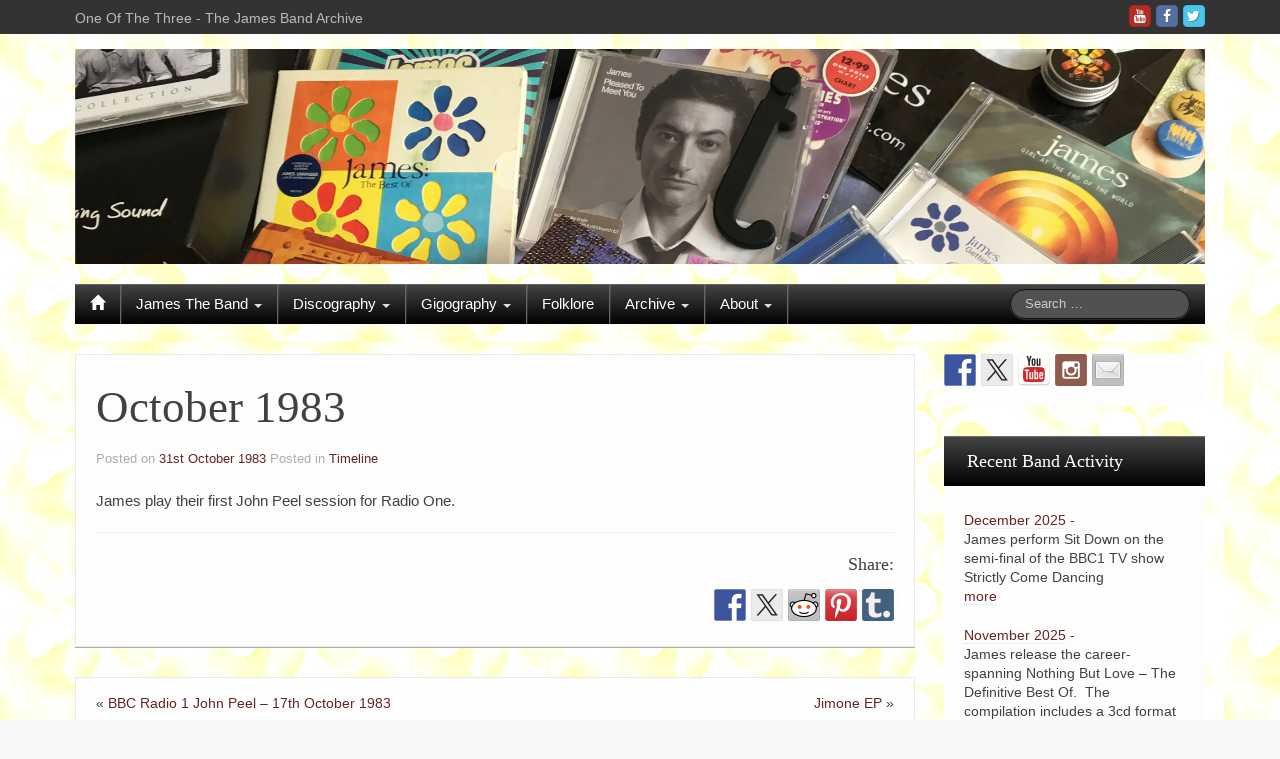

--- FILE ---
content_type: text/html; charset=UTF-8
request_url: https://www.oneofthethree.com/1983/10/31/october-1983/
body_size: 17125
content:
<!DOCTYPE html>
<!--[if lt IE 7]>
<html class="ie ie6 lte9 lte8 lte7" lang="en-GB">
<![endif]-->
<!--[if IE 7]>
<html class="ie ie7 lte9 lte8 lte7" lang="en-GB">
<![endif]-->
<!--[if IE 8]>
<html class="ie ie8 lte9 lte8" lang="en-GB">
<![endif]-->
<!--[if IE 9]>
<html class="ie ie9" lang="en-GB"> 
<![endif]-->
<!--[if gt IE 9]>  <html lang="en-GB"> <![endif]-->
<!--[if !IE]>
<html lang="en-GB">
<![endif]-->
<head>
	<meta charset="UTF-8" />
	<meta name="viewport" content="width=device-width" />
	
	<title>One Of The Three | October 1983- The James Band Archive</title>
	

	<link rel="pingback" href="https://www.oneofthethree.com/xmlrpc.php" />
	
	<!-- IE6-8 support of HTML5 elements -->
	<!--[if lt IE 9]>
		<script src="https://www.oneofthethree.com/wp-content/themes/ifeaturepro5-UZOVcR/inc/js/html5.js" type="text/javascript"></script>
	<![endif]-->
	
	<meta name='robots' content='index, follow, max-image-preview:large, max-snippet:-1, max-video-preview:-1' />

	<!-- This site is optimized with the Yoast SEO plugin v26.8 - https://yoast.com/product/yoast-seo-wordpress/ -->
	<link rel="canonical" href="https://www.oneofthethree.com/1983/10/31/october-1983/" />
	<meta name="twitter:label1" content="Written by" />
	<meta name="twitter:data1" content="Dan Starr" />
	<!-- / Yoast SEO plugin. -->


<link rel='dns-prefetch' href='//www.oneofthethree.com' />
<link rel='dns-prefetch' href='//secure.gravatar.com' />
<link rel='dns-prefetch' href='//ws.sharethis.com' />
<link rel='dns-prefetch' href='//stats.wp.com' />
<link rel='dns-prefetch' href='//v0.wordpress.com' />
<link rel='preconnect' href='//i0.wp.com' />
<link rel="alternate" type="application/rss+xml" title="One Of The Three &raquo; Feed" href="https://www.oneofthethree.com/feed/" />
<link rel="alternate" type="application/rss+xml" title="One Of The Three &raquo; Comments Feed" href="https://www.oneofthethree.com/comments/feed/" />
			<link rel="shortcut icon" href="https://www.oneofthethree.com/wp-content/uploads/2016/09/Daisy-Fav-Icon-3.png" type="image/x-icon"/>
		<link rel="alternate" title="oEmbed (JSON)" type="application/json+oembed" href="https://www.oneofthethree.com/wp-json/oembed/1.0/embed?url=https%3A%2F%2Fwww.oneofthethree.com%2F1983%2F10%2F31%2Foctober-1983%2F" />
<link rel="alternate" title="oEmbed (XML)" type="text/xml+oembed" href="https://www.oneofthethree.com/wp-json/oembed/1.0/embed?url=https%3A%2F%2Fwww.oneofthethree.com%2F1983%2F10%2F31%2Foctober-1983%2F&#038;format=xml" />
<style id='wp-img-auto-sizes-contain-inline-css' type='text/css'>
img:is([sizes=auto i],[sizes^="auto," i]){contain-intrinsic-size:3000px 1500px}
/*# sourceURL=wp-img-auto-sizes-contain-inline-css */
</style>
<link rel='stylesheet' id='pt-cv-public-style-css' href='https://www.oneofthethree.com/wp-content/plugins/content-views-query-and-display-post-page/public/assets/css/cv.css?ver=4.2.1' type='text/css' media='all' />
<link rel='stylesheet' id='pt-cv-public-pro-style-css' href='https://www.oneofthethree.com/wp-content/plugins/pt-content-views-pro/public/assets/css/cvpro.min.css?ver=7.2.2' type='text/css' media='all' />
<style id='wp-emoji-styles-inline-css' type='text/css'>

	img.wp-smiley, img.emoji {
		display: inline !important;
		border: none !important;
		box-shadow: none !important;
		height: 1em !important;
		width: 1em !important;
		margin: 0 0.07em !important;
		vertical-align: -0.1em !important;
		background: none !important;
		padding: 0 !important;
	}
/*# sourceURL=wp-emoji-styles-inline-css */
</style>
<style id='wp-block-library-inline-css' type='text/css'>
:root{--wp-block-synced-color:#7a00df;--wp-block-synced-color--rgb:122,0,223;--wp-bound-block-color:var(--wp-block-synced-color);--wp-editor-canvas-background:#ddd;--wp-admin-theme-color:#007cba;--wp-admin-theme-color--rgb:0,124,186;--wp-admin-theme-color-darker-10:#006ba1;--wp-admin-theme-color-darker-10--rgb:0,107,160.5;--wp-admin-theme-color-darker-20:#005a87;--wp-admin-theme-color-darker-20--rgb:0,90,135;--wp-admin-border-width-focus:2px}@media (min-resolution:192dpi){:root{--wp-admin-border-width-focus:1.5px}}.wp-element-button{cursor:pointer}:root .has-very-light-gray-background-color{background-color:#eee}:root .has-very-dark-gray-background-color{background-color:#313131}:root .has-very-light-gray-color{color:#eee}:root .has-very-dark-gray-color{color:#313131}:root .has-vivid-green-cyan-to-vivid-cyan-blue-gradient-background{background:linear-gradient(135deg,#00d084,#0693e3)}:root .has-purple-crush-gradient-background{background:linear-gradient(135deg,#34e2e4,#4721fb 50%,#ab1dfe)}:root .has-hazy-dawn-gradient-background{background:linear-gradient(135deg,#faaca8,#dad0ec)}:root .has-subdued-olive-gradient-background{background:linear-gradient(135deg,#fafae1,#67a671)}:root .has-atomic-cream-gradient-background{background:linear-gradient(135deg,#fdd79a,#004a59)}:root .has-nightshade-gradient-background{background:linear-gradient(135deg,#330968,#31cdcf)}:root .has-midnight-gradient-background{background:linear-gradient(135deg,#020381,#2874fc)}:root{--wp--preset--font-size--normal:16px;--wp--preset--font-size--huge:42px}.has-regular-font-size{font-size:1em}.has-larger-font-size{font-size:2.625em}.has-normal-font-size{font-size:var(--wp--preset--font-size--normal)}.has-huge-font-size{font-size:var(--wp--preset--font-size--huge)}.has-text-align-center{text-align:center}.has-text-align-left{text-align:left}.has-text-align-right{text-align:right}.has-fit-text{white-space:nowrap!important}#end-resizable-editor-section{display:none}.aligncenter{clear:both}.items-justified-left{justify-content:flex-start}.items-justified-center{justify-content:center}.items-justified-right{justify-content:flex-end}.items-justified-space-between{justify-content:space-between}.screen-reader-text{border:0;clip-path:inset(50%);height:1px;margin:-1px;overflow:hidden;padding:0;position:absolute;width:1px;word-wrap:normal!important}.screen-reader-text:focus{background-color:#ddd;clip-path:none;color:#444;display:block;font-size:1em;height:auto;left:5px;line-height:normal;padding:15px 23px 14px;text-decoration:none;top:5px;width:auto;z-index:100000}html :where(.has-border-color){border-style:solid}html :where([style*=border-top-color]){border-top-style:solid}html :where([style*=border-right-color]){border-right-style:solid}html :where([style*=border-bottom-color]){border-bottom-style:solid}html :where([style*=border-left-color]){border-left-style:solid}html :where([style*=border-width]){border-style:solid}html :where([style*=border-top-width]){border-top-style:solid}html :where([style*=border-right-width]){border-right-style:solid}html :where([style*=border-bottom-width]){border-bottom-style:solid}html :where([style*=border-left-width]){border-left-style:solid}html :where(img[class*=wp-image-]){height:auto;max-width:100%}:where(figure){margin:0 0 1em}html :where(.is-position-sticky){--wp-admin--admin-bar--position-offset:var(--wp-admin--admin-bar--height,0px)}@media screen and (max-width:600px){html :where(.is-position-sticky){--wp-admin--admin-bar--position-offset:0px}}

/*# sourceURL=wp-block-library-inline-css */
</style><style id='global-styles-inline-css' type='text/css'>
:root{--wp--preset--aspect-ratio--square: 1;--wp--preset--aspect-ratio--4-3: 4/3;--wp--preset--aspect-ratio--3-4: 3/4;--wp--preset--aspect-ratio--3-2: 3/2;--wp--preset--aspect-ratio--2-3: 2/3;--wp--preset--aspect-ratio--16-9: 16/9;--wp--preset--aspect-ratio--9-16: 9/16;--wp--preset--color--black: #000000;--wp--preset--color--cyan-bluish-gray: #abb8c3;--wp--preset--color--white: #ffffff;--wp--preset--color--pale-pink: #f78da7;--wp--preset--color--vivid-red: #cf2e2e;--wp--preset--color--luminous-vivid-orange: #ff6900;--wp--preset--color--luminous-vivid-amber: #fcb900;--wp--preset--color--light-green-cyan: #7bdcb5;--wp--preset--color--vivid-green-cyan: #00d084;--wp--preset--color--pale-cyan-blue: #8ed1fc;--wp--preset--color--vivid-cyan-blue: #0693e3;--wp--preset--color--vivid-purple: #9b51e0;--wp--preset--gradient--vivid-cyan-blue-to-vivid-purple: linear-gradient(135deg,rgb(6,147,227) 0%,rgb(155,81,224) 100%);--wp--preset--gradient--light-green-cyan-to-vivid-green-cyan: linear-gradient(135deg,rgb(122,220,180) 0%,rgb(0,208,130) 100%);--wp--preset--gradient--luminous-vivid-amber-to-luminous-vivid-orange: linear-gradient(135deg,rgb(252,185,0) 0%,rgb(255,105,0) 100%);--wp--preset--gradient--luminous-vivid-orange-to-vivid-red: linear-gradient(135deg,rgb(255,105,0) 0%,rgb(207,46,46) 100%);--wp--preset--gradient--very-light-gray-to-cyan-bluish-gray: linear-gradient(135deg,rgb(238,238,238) 0%,rgb(169,184,195) 100%);--wp--preset--gradient--cool-to-warm-spectrum: linear-gradient(135deg,rgb(74,234,220) 0%,rgb(151,120,209) 20%,rgb(207,42,186) 40%,rgb(238,44,130) 60%,rgb(251,105,98) 80%,rgb(254,248,76) 100%);--wp--preset--gradient--blush-light-purple: linear-gradient(135deg,rgb(255,206,236) 0%,rgb(152,150,240) 100%);--wp--preset--gradient--blush-bordeaux: linear-gradient(135deg,rgb(254,205,165) 0%,rgb(254,45,45) 50%,rgb(107,0,62) 100%);--wp--preset--gradient--luminous-dusk: linear-gradient(135deg,rgb(255,203,112) 0%,rgb(199,81,192) 50%,rgb(65,88,208) 100%);--wp--preset--gradient--pale-ocean: linear-gradient(135deg,rgb(255,245,203) 0%,rgb(182,227,212) 50%,rgb(51,167,181) 100%);--wp--preset--gradient--electric-grass: linear-gradient(135deg,rgb(202,248,128) 0%,rgb(113,206,126) 100%);--wp--preset--gradient--midnight: linear-gradient(135deg,rgb(2,3,129) 0%,rgb(40,116,252) 100%);--wp--preset--font-size--small: 13px;--wp--preset--font-size--medium: 20px;--wp--preset--font-size--large: 36px;--wp--preset--font-size--x-large: 42px;--wp--preset--spacing--20: 0.44rem;--wp--preset--spacing--30: 0.67rem;--wp--preset--spacing--40: 1rem;--wp--preset--spacing--50: 1.5rem;--wp--preset--spacing--60: 2.25rem;--wp--preset--spacing--70: 3.38rem;--wp--preset--spacing--80: 5.06rem;--wp--preset--shadow--natural: 6px 6px 9px rgba(0, 0, 0, 0.2);--wp--preset--shadow--deep: 12px 12px 50px rgba(0, 0, 0, 0.4);--wp--preset--shadow--sharp: 6px 6px 0px rgba(0, 0, 0, 0.2);--wp--preset--shadow--outlined: 6px 6px 0px -3px rgb(255, 255, 255), 6px 6px rgb(0, 0, 0);--wp--preset--shadow--crisp: 6px 6px 0px rgb(0, 0, 0);}:where(.is-layout-flex){gap: 0.5em;}:where(.is-layout-grid){gap: 0.5em;}body .is-layout-flex{display: flex;}.is-layout-flex{flex-wrap: wrap;align-items: center;}.is-layout-flex > :is(*, div){margin: 0;}body .is-layout-grid{display: grid;}.is-layout-grid > :is(*, div){margin: 0;}:where(.wp-block-columns.is-layout-flex){gap: 2em;}:where(.wp-block-columns.is-layout-grid){gap: 2em;}:where(.wp-block-post-template.is-layout-flex){gap: 1.25em;}:where(.wp-block-post-template.is-layout-grid){gap: 1.25em;}.has-black-color{color: var(--wp--preset--color--black) !important;}.has-cyan-bluish-gray-color{color: var(--wp--preset--color--cyan-bluish-gray) !important;}.has-white-color{color: var(--wp--preset--color--white) !important;}.has-pale-pink-color{color: var(--wp--preset--color--pale-pink) !important;}.has-vivid-red-color{color: var(--wp--preset--color--vivid-red) !important;}.has-luminous-vivid-orange-color{color: var(--wp--preset--color--luminous-vivid-orange) !important;}.has-luminous-vivid-amber-color{color: var(--wp--preset--color--luminous-vivid-amber) !important;}.has-light-green-cyan-color{color: var(--wp--preset--color--light-green-cyan) !important;}.has-vivid-green-cyan-color{color: var(--wp--preset--color--vivid-green-cyan) !important;}.has-pale-cyan-blue-color{color: var(--wp--preset--color--pale-cyan-blue) !important;}.has-vivid-cyan-blue-color{color: var(--wp--preset--color--vivid-cyan-blue) !important;}.has-vivid-purple-color{color: var(--wp--preset--color--vivid-purple) !important;}.has-black-background-color{background-color: var(--wp--preset--color--black) !important;}.has-cyan-bluish-gray-background-color{background-color: var(--wp--preset--color--cyan-bluish-gray) !important;}.has-white-background-color{background-color: var(--wp--preset--color--white) !important;}.has-pale-pink-background-color{background-color: var(--wp--preset--color--pale-pink) !important;}.has-vivid-red-background-color{background-color: var(--wp--preset--color--vivid-red) !important;}.has-luminous-vivid-orange-background-color{background-color: var(--wp--preset--color--luminous-vivid-orange) !important;}.has-luminous-vivid-amber-background-color{background-color: var(--wp--preset--color--luminous-vivid-amber) !important;}.has-light-green-cyan-background-color{background-color: var(--wp--preset--color--light-green-cyan) !important;}.has-vivid-green-cyan-background-color{background-color: var(--wp--preset--color--vivid-green-cyan) !important;}.has-pale-cyan-blue-background-color{background-color: var(--wp--preset--color--pale-cyan-blue) !important;}.has-vivid-cyan-blue-background-color{background-color: var(--wp--preset--color--vivid-cyan-blue) !important;}.has-vivid-purple-background-color{background-color: var(--wp--preset--color--vivid-purple) !important;}.has-black-border-color{border-color: var(--wp--preset--color--black) !important;}.has-cyan-bluish-gray-border-color{border-color: var(--wp--preset--color--cyan-bluish-gray) !important;}.has-white-border-color{border-color: var(--wp--preset--color--white) !important;}.has-pale-pink-border-color{border-color: var(--wp--preset--color--pale-pink) !important;}.has-vivid-red-border-color{border-color: var(--wp--preset--color--vivid-red) !important;}.has-luminous-vivid-orange-border-color{border-color: var(--wp--preset--color--luminous-vivid-orange) !important;}.has-luminous-vivid-amber-border-color{border-color: var(--wp--preset--color--luminous-vivid-amber) !important;}.has-light-green-cyan-border-color{border-color: var(--wp--preset--color--light-green-cyan) !important;}.has-vivid-green-cyan-border-color{border-color: var(--wp--preset--color--vivid-green-cyan) !important;}.has-pale-cyan-blue-border-color{border-color: var(--wp--preset--color--pale-cyan-blue) !important;}.has-vivid-cyan-blue-border-color{border-color: var(--wp--preset--color--vivid-cyan-blue) !important;}.has-vivid-purple-border-color{border-color: var(--wp--preset--color--vivid-purple) !important;}.has-vivid-cyan-blue-to-vivid-purple-gradient-background{background: var(--wp--preset--gradient--vivid-cyan-blue-to-vivid-purple) !important;}.has-light-green-cyan-to-vivid-green-cyan-gradient-background{background: var(--wp--preset--gradient--light-green-cyan-to-vivid-green-cyan) !important;}.has-luminous-vivid-amber-to-luminous-vivid-orange-gradient-background{background: var(--wp--preset--gradient--luminous-vivid-amber-to-luminous-vivid-orange) !important;}.has-luminous-vivid-orange-to-vivid-red-gradient-background{background: var(--wp--preset--gradient--luminous-vivid-orange-to-vivid-red) !important;}.has-very-light-gray-to-cyan-bluish-gray-gradient-background{background: var(--wp--preset--gradient--very-light-gray-to-cyan-bluish-gray) !important;}.has-cool-to-warm-spectrum-gradient-background{background: var(--wp--preset--gradient--cool-to-warm-spectrum) !important;}.has-blush-light-purple-gradient-background{background: var(--wp--preset--gradient--blush-light-purple) !important;}.has-blush-bordeaux-gradient-background{background: var(--wp--preset--gradient--blush-bordeaux) !important;}.has-luminous-dusk-gradient-background{background: var(--wp--preset--gradient--luminous-dusk) !important;}.has-pale-ocean-gradient-background{background: var(--wp--preset--gradient--pale-ocean) !important;}.has-electric-grass-gradient-background{background: var(--wp--preset--gradient--electric-grass) !important;}.has-midnight-gradient-background{background: var(--wp--preset--gradient--midnight) !important;}.has-small-font-size{font-size: var(--wp--preset--font-size--small) !important;}.has-medium-font-size{font-size: var(--wp--preset--font-size--medium) !important;}.has-large-font-size{font-size: var(--wp--preset--font-size--large) !important;}.has-x-large-font-size{font-size: var(--wp--preset--font-size--x-large) !important;}
/*# sourceURL=global-styles-inline-css */
</style>

<style id='classic-theme-styles-inline-css' type='text/css'>
/*! This file is auto-generated */
.wp-block-button__link{color:#fff;background-color:#32373c;border-radius:9999px;box-shadow:none;text-decoration:none;padding:calc(.667em + 2px) calc(1.333em + 2px);font-size:1.125em}.wp-block-file__button{background:#32373c;color:#fff;text-decoration:none}
/*# sourceURL=/wp-includes/css/classic-themes.min.css */
</style>
<link rel='stylesheet' id='agp-core-repeater-css-css' href='https://www.oneofthethree.com/wp-content/plugins/agp-font-awesome-collection/assets/repeater/css/style.css?ver=6.9' type='text/css' media='all' />
<link rel='stylesheet' id='fac-css-css' href='https://www.oneofthethree.com/wp-content/plugins/agp-font-awesome-collection/assets/css/style.min.css?ver=6.9' type='text/css' media='all' />
<link rel='stylesheet' id='contact-form-7-css' href='https://www.oneofthethree.com/wp-content/plugins/contact-form-7/includes/css/styles.css?ver=6.1.4' type='text/css' media='all' />
<link rel='stylesheet' id='grid-load-css' href='https://www.oneofthethree.com/wp-content/plugins/display-pages-shortcode/assets/style.css?ver=6.9' type='text/css' media='all' />
<link rel='stylesheet' id='searchandfilter-css' href='https://www.oneofthethree.com/wp-content/plugins/search-filter/style.css?ver=1' type='text/css' media='all' />
<link rel='stylesheet' id='shortcode_style-css' href='https://www.oneofthethree.com/wp-content/themes/ifeaturepro5-UZOVcR/elements/shortcodes/lib/css/shortcodes.css?ver=6.9' type='text/css' media='all' />
<link rel='stylesheet' id='r34otd-css-css' href='https://www.oneofthethree.com/wp-content/plugins/room-34-presents-on-this-day/r34otd-style.css?ver=3.7.0' type='text/css' media='all' />
<link rel='stylesheet' id='fancybox-css' href='https://www.oneofthethree.com/wp-content/plugins/easy-fancybox/fancybox/1.5.4/jquery.fancybox.min.css?ver=6.9' type='text/css' media='screen' />
<style id='fancybox-inline-css' type='text/css'>
#fancybox-outer{background:#ffffff}#fancybox-content{background:#ffffff;border-color:#ffffff;color:#000000;}#fancybox-title,#fancybox-title-float-main{color:#fff}
/*# sourceURL=fancybox-inline-css */
</style>
<link rel='stylesheet' id='tablepress-default-css' href='https://www.oneofthethree.com/wp-content/plugins/tablepress/css/build/default.css?ver=3.2.6' type='text/css' media='all' />
<link rel='stylesheet' id='elements_style-css' href='https://www.oneofthethree.com/wp-content/themes/ifeaturepro5-UZOVcR/elements/lib/css/elements.css?ver=6.9' type='text/css' media='all' />
<link rel='stylesheet' id='jcarousel-skin-css' href='https://www.oneofthethree.com/wp-content/themes/ifeaturepro5-UZOVcR/elements/lib/css/jcarousel/skin.css?ver=6.9' type='text/css' media='all' />
<style id='posts-table-pro-head-inline-css' type='text/css'>
table.posts-data-table { visibility: hidden; }
/*# sourceURL=posts-table-pro-head-inline-css */
</style>
<link rel='stylesheet' id='bootstrap-style-css' href='https://www.oneofthethree.com/wp-content/themes/ifeaturepro5-UZOVcR/cyberchimps/lib/bootstrap/css/bootstrap.min.css?ver=2.0.4' type='text/css' media='all' />
<link rel='stylesheet' id='bootstrap-responsive-style-css' href='https://www.oneofthethree.com/wp-content/themes/ifeaturepro5-UZOVcR/cyberchimps/lib/bootstrap/css/bootstrap-responsive.min.css?ver=2.0.4' type='text/css' media='all' />
<link rel='stylesheet' id='cyberchimps_responsive-css' href='https://www.oneofthethree.com/wp-content/themes/ifeaturepro5-UZOVcR/cyberchimps/lib/bootstrap/css/cyberchimps-responsive.min.css?ver=1.0' type='text/css' media='all' />
<link rel='stylesheet' id='core-style-css' href='https://www.oneofthethree.com/wp-content/themes/ifeaturepro5-UZOVcR/cyberchimps/lib/css/core.css?ver=1.0' type='text/css' media='all' />
<link rel='stylesheet' id='style-css' href='https://www.oneofthethree.com/wp-content/themes/ifeaturepro5-UZOVcR/style.css?ver=1.0' type='text/css' media='all' />
<link rel='stylesheet' id='skin-style-css' href='https://www.oneofthethree.com/wp-content/themes/ifeaturepro5-UZOVcR/inc/css/skins/black.css?ver=1.0' type='text/css' media='all' />
<link rel='stylesheet' id='pcs-styles-css' href='https://www.oneofthethree.com/wp-content/plugins/post-content-shortcodes/styles/default-styles.css?ver=1.0' type='text/css' media='screen' />
<script type="text/javascript" src="https://www.oneofthethree.com/wp-content/plugins/enable-jquery-migrate-helper/js/jquery/jquery-1.12.4-wp.js?ver=1.12.4-wp" id="jquery-core-js"></script>
<script type="text/javascript" src="https://www.oneofthethree.com/wp-content/plugins/enable-jquery-migrate-helper/js/jquery-migrate/jquery-migrate-1.4.1-wp.js?ver=1.4.1-wp" id="jquery-migrate-js"></script>
<script type="text/javascript" src="https://www.oneofthethree.com/wp-content/plugins/agp-font-awesome-collection/assets/repeater/js/main.js?ver=6.9" id="agp-core-repeater-js"></script>
<script type="text/javascript" src="https://www.oneofthethree.com/wp-content/plugins/agp-font-awesome-collection/assets/libs/jquery.mobile.min.js?ver=6.9" id="fac-mobile-js"></script>
<script type="text/javascript" src="https://www.oneofthethree.com/wp-content/plugins/agp-font-awesome-collection/assets/libs/responsiveslides.min.js?ver=6.9" id="fac-slider-js"></script>
<script type="text/javascript" src="https://www.oneofthethree.com/wp-content/plugins/agp-font-awesome-collection/assets/js/main.min.js?ver=6.9" id="fac-js"></script>
<script id='st_insights_js' type="text/javascript" src="https://ws.sharethis.com/button/st_insights.js?publisher=eba0f3ba-f9ab-408c-bc68-c28af5afe749&amp;product=feather&amp;ver=1762911746" id="feather-sharethis-js"></script>
<script type="text/javascript" src="https://www.oneofthethree.com/wp-content/themes/ifeaturepro5-UZOVcR/cyberchimps/lib/js/jquery.slimbox.min.js?ver=1.0" id="slimbox-js"></script>
<script type="text/javascript" src="https://www.oneofthethree.com/wp-content/themes/ifeaturepro5-UZOVcR/cyberchimps/lib/js/jquery.jcarousel.min.js?ver=1.0" id="jcarousel-js"></script>
<script type="text/javascript" src="https://www.oneofthethree.com/wp-content/themes/ifeaturepro5-UZOVcR/cyberchimps/lib/js/jquery.mobile.custom.min.js?ver=6.9" id="jquery-mobile-touch-js"></script>
<script type="text/javascript" src="https://www.oneofthethree.com/wp-content/themes/ifeaturepro5-UZOVcR/cyberchimps/lib/js/swipe-call.min.js?ver=6.9" id="slider-call-js"></script>
<script type="text/javascript" src="https://www.oneofthethree.com/wp-content/themes/ifeaturepro5-UZOVcR/cyberchimps/lib/js/core.min.js?ver=6.9" id="core-js-js"></script>
<script type="text/javascript" src="https://www.oneofthethree.com/wp-content/themes/ifeaturepro5-UZOVcR/cyberchimps/lib/js/video.min.js?ver=6.9" id="video-js"></script>
<link rel="https://api.w.org/" href="https://www.oneofthethree.com/wp-json/" /><link rel="alternate" title="JSON" type="application/json" href="https://www.oneofthethree.com/wp-json/wp/v2/posts/4643" /><link rel="EditURI" type="application/rsd+xml" title="RSD" href="https://www.oneofthethree.com/xmlrpc.php?rsd" />
<meta name="generator" content="WordPress 6.9" />
<link rel='shortlink' href='https://www.oneofthethree.com/?p=4643' />
	<style type="text/css" media="screen">
		#wpadminbar .shortlink-input{
			color: #fff
		}

	</style>
		<style>img#wpstats{display:none}</style>
		<style type="text/css">.ie8 .container {max-width: px;width:auto;}</style><style type="text/css">

</style>

<style type="text/css"></style>

	<style type="text/css">
		body {
		background-image: url('https://www.oneofthethree.com/wp-content/uploads/2016/05/back1smaller.gif'); background-repeat: repeat; background-position: top left; background-attachment: scroll;		}
	</style>
	

<!-- Jetpack Open Graph Tags -->
<meta property="og:type" content="article" />
<meta property="og:title" content="October 1983" />
<meta property="og:url" content="https://www.oneofthethree.com/1983/10/31/october-1983/" />
<meta property="og:description" content="James play their first John Peel session for Radio One." />
<meta property="article:published_time" content="1983-10-31T00:01:01+00:00" />
<meta property="article:modified_time" content="2017-09-06T13:51:49+00:00" />
<meta property="og:site_name" content="One Of The Three" />
<meta property="og:image" content="https://i0.wp.com/www.oneofthethree.com/wp-content/uploads/2016/09/Daisy-Fav-Icon-3.png?fit=458%2C458&#038;ssl=1" />
<meta property="og:image:width" content="458" />
<meta property="og:image:height" content="458" />
<meta property="og:image:alt" content="" />
<meta property="og:locale" content="en_GB" />
<meta name="twitter:text:title" content="October 1983" />
<meta name="twitter:image" content="https://i0.wp.com/www.oneofthethree.com/wp-content/uploads/2016/09/Daisy-Fav-Icon-3.png?fit=240%2C240&amp;ssl=1" />
<meta name="twitter:card" content="summary" />

<!-- End Jetpack Open Graph Tags -->
<style>
.synved-social-resolution-single {
display: inline-block;
}
.synved-social-resolution-normal {
display: inline-block;
}
.synved-social-resolution-hidef {
display: none;
}

@media only screen and (min--moz-device-pixel-ratio: 2),
only screen and (-o-min-device-pixel-ratio: 2/1),
only screen and (-webkit-min-device-pixel-ratio: 2),
only screen and (min-device-pixel-ratio: 2),
only screen and (min-resolution: 2dppx),
only screen and (min-resolution: 192dpi) {
	.synved-social-resolution-normal {
	display: none;
	}
	.synved-social-resolution-hidef {
	display: inline-block;
	}
}
</style>
		<style type="text/css" media="all">
						body {
			 font-size : 14px;
			 font-family : "Helvetica Neue Light", "Helvetica Neue", Helvetica, Arial, "Lucida Grande", sans-serif;
			 font-weight : normal;
			 color : #424242;
						}

												a			{
				color:
			#662626			;
			}
						a:hover			{
				color:
			#807e7e			;
			}
									
						h1, h2, h3, h4, h5, h6 {
			font-family : Georgia, serif;
						}

			
		</style>
		<link rel="icon" href="https://i0.wp.com/www.oneofthethree.com/wp-content/uploads/2016/09/Daisy-Fav-Icon-3.png?fit=32%2C32&#038;ssl=1" sizes="32x32" />
<link rel="icon" href="https://i0.wp.com/www.oneofthethree.com/wp-content/uploads/2016/09/Daisy-Fav-Icon-3.png?fit=192%2C192&#038;ssl=1" sizes="192x192" />
<link rel="apple-touch-icon" href="https://i0.wp.com/www.oneofthethree.com/wp-content/uploads/2016/09/Daisy-Fav-Icon-3.png?fit=180%2C180&#038;ssl=1" />
<meta name="msapplication-TileImage" content="https://i0.wp.com/www.oneofthethree.com/wp-content/uploads/2016/09/Daisy-Fav-Icon-3.png?fit=270%2C270&#038;ssl=1" />
			<style type="text/css" id="pt-cv-custom-style-33f18edadf">.pt-cv-lmode .tl-items div.tl-item:nth-child(n+3) {
	margin-top: -100px !important;
}</style>
					<style type="text/css" id="wp-custom-css">
			/*
Welcome to Custom CSS!

To learn how this works, see http://wp.me/PEmnE-Bt
*/
/* 
------------------------------------------------------------------
Heading sizes
http://cyberchimps.com/forum-topic/custom-css-for-heading-font-size/
*/
h1 {
	font-size: 45px !important;
}

h2 {
	font-size: 26px !important;
}

h3 {
	font-size: 23px !important;
}

h4 {
	font-size: 20px !important;
}

h5 {
	font-size: 18px !important;
}

h6 {
	font-size: 16px !important;
}

.widget-title {
	font-size: 18px !important;
}

/* Breadcrumbs off */
.breadcrumb:nth-child(1) {
	display: none;
}

.chevron:nth-child(2) {
	display: none;
}

/* Fix for Content Views Pro timeline  */
.pt-cv-lmode .tl-items div.tl-item:nth-child(n+2) {
	margin-top: -100px !important;
}		</style>
		<link rel='stylesheet' id='fac-fa-css' href='https://www.oneofthethree.com/wp-content/plugins/agp-font-awesome-collection/vendor/agp/agp-fontawesome/css/font-awesome.min.css?ver=6.9' type='text/css' media='all' />
</head>

<body class="wp-singular post-template-default single single-post postid-4643 single-format-standard custom-background wp-theme-ifeaturepro5-UZOVcR cc-responsive">
	
<!-- ******************* Top Header ******************** -->
		<div class="container-full-width" id="top_header">
    	<div class="container">
    		<div class="container-fluid">
	      	<div class="row-fluid">
		      	<div class="span6">
		        	<div class="top-head-description">
		        		One Of The Three - The James Band Archive		          </div>
		        </div>
		        <div class="top-head-social span6">
		        		<div id="social">
		<div class="legacy-icons">
			<a href="https://twitter.com/oneofthethree" target="_blank" title="One Of The Three Twitter" class="symbol twitterbird"></a><a href="https://www.facebook.com/oneofthethree/" target="_blank" title="One Of The Three Facebook" class="symbol facebook"></a><a href="https://www.youtube.com/channel/UCBB0KMQFzimjM13Kfl5gd1w" target="_blank" title="One Of The Three Youtube" class="symbol youtube"></a>		</div>
	</div>

		        </div>
	        </div>
      	</div>
      </div>
    </div>

<!-- ********************** Header ******************** -->

<div id="header_section" class="container-full-width">
	
	<div class="container">
		
				
			<div class="container-fluid">	
				
					<header id="cc-header" class="row-fluid">
		<div id="banner">
							<a href=""><img src="https://oneofthethree.com/wp-content/uploads/2016/05/banners-disks1.jpg" alt="logo"></a>
								</div>
	</header>
			
			</div><!-- container fluid -->
	
	</div><!-- container -->

</div><!-- container full width -->
	

<!-- ******************** Menu *********************** -->

<div class="container-full-width" id="main_navigation">
	<div class="container">
		<div class="container-fluid">
			<nav id="navigation" role="navigation">
		      <div class="main-navigation navbar navbar-inverse">
		        <div class="navbar-inner">
		        	<div class="container">
		          			  					<div class="nav-collapse collapse">
		            		          		<div class="menu-primary-container"><ul id="menu-primary" class="nav"><li id="menu-item-ifeature-home"><a href="https://www.oneofthethree.com"><span class="glyphicon glyphicon-home"></span></a></li><li id="menu-item-272" class="menu-item menu-item-type-post_type menu-item-object-page menu-item-has-children dropdown menu-item-272" data-dropdown="dropdown"><a href="https://www.oneofthethree.com/one-three-james-archive/james-the-band/" class="dropdown-toggle">James The Band <b class="caret"></b> </a>
<ul class="dropdown-menu">
	<li id="menu-item-12231" class="menu-item menu-item-type-post_type menu-item-object-page menu-item-12231"><a href="https://www.oneofthethree.com/one-three-james-archive/james-the-band/">James The Band</a></li>
	<li id="menu-item-21158" class="menu-item menu-item-type-post_type menu-item-object-page menu-item-21158"><a href="https://www.oneofthethree.com/one-three-james-archive/james-the-band/band-members/">Band Members</a></li>
	<li id="menu-item-12480" class="menu-item menu-item-type-post_type menu-item-object-page menu-item-12480"><a href="https://www.oneofthethree.com/one-three-james-archive/james-the-band/james-band-gallery/">Band Gallery</a></li>
	<li id="menu-item-19173" class="menu-item menu-item-type-post_type menu-item-object-post menu-item-19173"><a href="https://www.oneofthethree.com/1982/08/31/who-are-you-james-and-other-names/">What&#8217;s In A Name?</a></li>
	<li id="menu-item-7078" class="menu-item menu-item-type-post_type menu-item-object-page menu-item-7078"><a href="https://www.oneofthethree.com/one-three-james-archive/james-the-band/who-are-you-the-a-z-of-james-people/">A-Z of James People</a></li>
	<li id="menu-item-3052" class="menu-item menu-item-type-post_type menu-item-object-page menu-item-3052"><a href="https://www.oneofthethree.com/one-three-james-archive/james-the-band/side-projects/tim-booth-solo/">Tim Booth Solo and Side Projects</a></li>
	<li id="menu-item-3051" class="menu-item menu-item-type-post_type menu-item-object-page menu-item-3051"><a href="https://www.oneofthethree.com/one-three-james-archive/james-the-band/side-projects/">Other Side Projects</a></li>
</ul>
</li>
<li id="menu-item-271" class="menu-item menu-item-type-post_type menu-item-object-page menu-item-has-children dropdown menu-item-271" data-dropdown="dropdown"><a href="https://www.oneofthethree.com/one-three-james-archive/james-discography/" class="dropdown-toggle">Discography <b class="caret"></b> </a>
<ul class="dropdown-menu">
	<li id="menu-item-12233" class="menu-item menu-item-type-post_type menu-item-object-page menu-item-12233"><a href="https://www.oneofthethree.com/one-three-james-archive/james-discography/">Discography</a></li>
	<li id="menu-item-291" class="menu-item menu-item-type-post_type menu-item-object-page menu-item-291"><a href="https://www.oneofthethree.com/one-three-james-archive/james-discography/james-albums/">Albums</a></li>
	<li id="menu-item-616" class="menu-item menu-item-type-post_type menu-item-object-page menu-item-616"><a href="https://www.oneofthethree.com/one-three-james-archive/james-discography/james-singles/">Singles</a></li>
	<li id="menu-item-5910" class="menu-item menu-item-type-post_type menu-item-object-page menu-item-5910"><a href="https://www.oneofthethree.com/one-three-james-archive/james-discography/dvds/">DVD &#038; VHS</a></li>
	<li id="menu-item-273" class="menu-item menu-item-type-post_type menu-item-object-page menu-item-273"><a href="https://www.oneofthethree.com/one-three-james-archive/james-discography/james-songs/">Songs</a></li>
	<li id="menu-item-6050" class="menu-item menu-item-type-post_type menu-item-object-page menu-item-6050"><a href="https://www.oneofthethree.com/one-three-james-archive/james-discography/unreleased-songs/">Songs (Unreleased)</a></li>
	<li id="menu-item-6140" class="menu-item menu-item-type-post_type menu-item-object-page menu-item-6140"><a href="https://www.oneofthethree.com/one-three-james-archive/james-discography/cover-versions/">Cover Versions</a></li>
	<li id="menu-item-32959" class="menu-item menu-item-type-post_type menu-item-object-page menu-item-32959"><a href="https://www.oneofthethree.com/one-three-james-archive/james-discography/find-a-james-lyric/">Find a Lyric</a></li>
	<li id="menu-item-21172" class="menu-item menu-item-type-post_type menu-item-object-post menu-item-21172"><a href="https://www.oneofthethree.com/1997/01/01/the-whiplash-sessions/">The Whiplash Sessions</a></li>
	<li id="menu-item-7436" class="menu-item menu-item-type-post_type menu-item-object-page menu-item-7436"><a href="https://www.oneofthethree.com/one-three-james-archive/james-discography/promos/">Promos</a></li>
	<li id="menu-item-6461" class="menu-item menu-item-type-post_type menu-item-object-page menu-item-6461"><a href="https://www.oneofthethree.com/one-three-james-archive/james-discography/imports/">Imports</a></li>
	<li id="menu-item-15750" class="menu-item menu-item-type-post_type menu-item-object-page menu-item-15750"><a href="https://www.oneofthethree.com/one-three-james-archive/james-discography/compilation-appearances/">Compilation Appearances</a></li>
	<li id="menu-item-4373" class="menu-item menu-item-type-post_type menu-item-object-page menu-item-4373"><a href="https://www.oneofthethree.com/one-three-james-archive/james-discography/james-videos/">Promotional Videos</a></li>
	<li id="menu-item-6905" class="menu-item menu-item-type-post_type menu-item-object-page menu-item-6905"><a href="https://www.oneofthethree.com/one-three-james-archive/james-discography/books/">Books</a></li>
	<li id="menu-item-13455" class="menu-item menu-item-type-post_type menu-item-object-page menu-item-13455"><a href="https://www.oneofthethree.com/one-three-james-archive/james-discography/find-a-james-album-single-dvd-song-release/">Search Release Database</a></li>
	<li id="menu-item-18284" class="menu-item menu-item-type-post_type menu-item-object-page menu-item-18284"><a href="https://www.oneofthethree.com/one-three-james-archive/james-discography/find-out-which-album-single-a-james-song-was-on/">Search Songs by Release</a></li>
	<li id="menu-item-32946" class="menu-item menu-item-type-post_type menu-item-object-page menu-item-32946"><a href="https://www.oneofthethree.com/one-three-james-archive/james-discography/album-and-single-tracklists/">Album &#038; Single Tracklists</a></li>
	<li id="menu-item-4703" class="menu-item menu-item-type-post_type menu-item-object-page menu-item-4703"><a href="https://www.oneofthethree.com/one-three-james-archive/james-discography/uk-discography-and-chart-positions/">Listings &#038; Charts</a></li>
</ul>
</li>
<li id="menu-item-270" class="menu-item menu-item-type-post_type menu-item-object-page menu-item-has-children dropdown menu-item-270" data-dropdown="dropdown"><a href="https://www.oneofthethree.com/one-three-james-archive/james-gigography/" class="dropdown-toggle">Gigography <b class="caret"></b> </a>
<ul class="dropdown-menu">
	<li id="menu-item-12234" class="menu-item menu-item-type-post_type menu-item-object-page menu-item-12234"><a href="https://www.oneofthethree.com/one-three-james-archive/james-gigography/">Gigography</a></li>
	<li id="menu-item-33100" class="menu-item menu-item-type-post_type menu-item-object-page menu-item-33100"><a href="https://www.oneofthethree.com/one-three-james-archive/james-gigography/gigs-this-year/">Current Year Gigs</a></li>
	<li id="menu-item-19207" class="menu-item menu-item-type-post_type menu-item-object-page menu-item-19207"><a href="https://www.oneofthethree.com/one-three-james-archive/james-gigography/gigography-by-year/">Gigography by Year</a></li>
	<li id="menu-item-19110" class="menu-item menu-item-type-post_type menu-item-object-page menu-item-19110"><a href="https://www.oneofthethree.com/one-three-james-archive/james-gigography/all-james-band-performances/">Full Gig + Session List</a></li>
	<li id="menu-item-20781" class="menu-item menu-item-type-post_type menu-item-object-page menu-item-20781"><a href="https://www.oneofthethree.com/one-three-james-archive/james-gigography/sessions/">Sessions</a></li>
	<li id="menu-item-19203" class="menu-item menu-item-type-post_type menu-item-object-page menu-item-19203"><a href="https://www.oneofthethree.com/one-three-james-archive/james-gigography/tour-programmes/">Tour Programmes</a></li>
	<li id="menu-item-19206" class="menu-item menu-item-type-post_type menu-item-object-page menu-item-19206"><a href="https://www.oneofthethree.com/one-three-james-archive/james-gigography/setlist-gallery/">Setlist Gallery</a></li>
	<li id="menu-item-19205" class="menu-item menu-item-type-post_type menu-item-object-page menu-item-19205"><a href="https://www.oneofthethree.com/one-three-james-archive/james-gigography/ticket-gallery/">Ticket Gallery</a></li>
	<li id="menu-item-19204" class="menu-item menu-item-type-post_type menu-item-object-page menu-item-19204"><a href="https://www.oneofthethree.com/one-three-james-archive/james-gigography/backstage-pass-gallery/">Backstage Pass Gallery</a></li>
	<li id="menu-item-19202" class="menu-item menu-item-type-post_type menu-item-object-page menu-item-19202"><a href="https://www.oneofthethree.com/one-three-james-archive/james-gigography/tour-itineraries/">Tour Itineraries</a></li>
	<li id="menu-item-13553" class="menu-item menu-item-type-post_type menu-item-object-page menu-item-13553"><a href="https://www.oneofthethree.com/one-three-james-archive/james-gigography/find-a-james-gig-2/">Search Gig Database</a></li>
	<li id="menu-item-19208" class="menu-item menu-item-type-post_type menu-item-object-page menu-item-19208"><a href="https://www.oneofthethree.com/one-three-james-archive/james-gigography/find-james-songs-by-gig/">Search Songs By Gig</a></li>
	<li id="menu-item-12263" class="menu-item menu-item-type-post_type menu-item-object-page menu-item-12263"><a href="https://www.oneofthethree.com/one-three-james-archive/james-the-band/side-projects/tim-booth-solo/tim-booth-solo-gigography/">Tim Booth Solo Gigography</a></li>
	<li id="menu-item-12735" class="menu-item menu-item-type-post_type menu-item-object-page menu-item-12735"><a href="https://www.oneofthethree.com/one-three-james-archive/james-gigography/gig-unknown-setlists/">Missing Setlists</a></li>
</ul>
</li>
<li id="menu-item-269" class="menu-item menu-item-type-post_type menu-item-object-page menu-item-269"><a href="https://www.oneofthethree.com/one-three-james-archive/james-history/">Folklore</a></li>
<li id="menu-item-268" class="menu-item menu-item-type-post_type menu-item-object-page menu-item-has-children dropdown menu-item-268" data-dropdown="dropdown"><a href="https://www.oneofthethree.com/one-three-james-archive/james-archive-features-reviews/" class="dropdown-toggle">Archive <b class="caret"></b> </a>
<ul class="dropdown-menu">
	<li id="menu-item-12237" class="menu-item menu-item-type-post_type menu-item-object-page menu-item-12237"><a href="https://www.oneofthethree.com/one-three-james-archive/james-archive-features-reviews/">Archive</a></li>
	<li id="menu-item-17669" class="menu-item menu-item-type-post_type menu-item-object-page menu-item-17669"><a href="https://www.oneofthethree.com/one-three-james-archive/james-archive-features-reviews/articles-by-era/">Article Archive</a></li>
	<li id="menu-item-25183" class="menu-item menu-item-type-post_type menu-item-object-page menu-item-25183"><a href="https://www.oneofthethree.com/one-three-james-archive/james-archive-features-reviews/video-archive/">Audio / Video Archive</a></li>
	<li id="menu-item-17667" class="menu-item menu-item-type-post_type menu-item-object-page menu-item-17667"><a href="https://www.oneofthethree.com/one-three-james-archive/james-archive-features-reviews/interviews/">Interviews</a></li>
	<li id="menu-item-17665" class="menu-item menu-item-type-post_type menu-item-object-page menu-item-17665"><a href="https://www.oneofthethree.com/one-three-james-archive/james-archive-features-reviews/magazine-articles/">Magazine Articles</a></li>
	<li id="menu-item-17668" class="menu-item menu-item-type-post_type menu-item-object-page menu-item-17668"><a href="https://www.oneofthethree.com/one-three-james-archive/james-archive-features-reviews/press-releases/">Press Releases</a></li>
	<li id="menu-item-17672" class="menu-item menu-item-type-post_type menu-item-object-page menu-item-17672"><a href="https://www.oneofthethree.com/one-three-james-archive/james-archive-features-reviews/searchable-james-article-archive-database/">Search Article Database</a></li>
	<li id="menu-item-17670" class="menu-item menu-item-type-post_type menu-item-object-page menu-item-17670"><a href="https://www.oneofthethree.com/one-three-james-archive/james-archive-features-reviews/james-chain-mail/">Chain Mail</a></li>
	<li id="menu-item-17671" class="menu-item menu-item-type-post_type menu-item-object-page menu-item-17671"><a href="https://www.oneofthethree.com/one-three-james-archive/james-archive-features-reviews/fanzines/">Fanzines</a></li>
	<li id="menu-item-17757" class="menu-item menu-item-type-post_type menu-item-object-page menu-item-17757"><a href="https://www.oneofthethree.com/one-three-james-archive/james-archive-features-reviews/james-band-merchandise/">Merchandise</a></li>
	<li id="menu-item-31915" class="menu-item menu-item-type-post_type menu-item-object-page menu-item-31915"><a href="https://www.oneofthethree.com/one-three-james-archive/james-archive-features-reviews/james-timeline-archive/">Timeline Archive</a></li>
	<li id="menu-item-38946" class="menu-item menu-item-type-post_type menu-item-object-page menu-item-38946"><a href="https://www.oneofthethree.com/one-three-james-archive/james-archive-features-reviews/james-calendar-of-milestones/">Annual Milestone Calendar</a></li>
	<li id="menu-item-23498" class="menu-item menu-item-type-post_type menu-item-object-page menu-item-23498"><a href="https://www.oneofthethree.com/one-three-james-archive/james-archive-features-reviews/day-james-history/">On This Day</a></li>
</ul>
</li>
<li id="menu-item-14" class="menu-item menu-item-type-post_type menu-item-object-page menu-item-has-children dropdown menu-item-14" data-dropdown="dropdown"><a href="https://www.oneofthethree.com/one-three-james-archive/about/" class="dropdown-toggle">About <b class="caret"></b> </a>
<ul class="dropdown-menu">
	<li id="menu-item-12257" class="menu-item menu-item-type-post_type menu-item-object-page menu-item-12257"><a href="https://www.oneofthethree.com/one-three-james-archive/about/">About</a></li>
	<li id="menu-item-360" class="menu-item menu-item-type-post_type menu-item-object-page menu-item-360"><a href="https://www.oneofthethree.com/one-three-james-archive/about/james-the-band-links/">Links</a></li>
	<li id="menu-item-18189" class="menu-item menu-item-type-post_type menu-item-object-page menu-item-18189"><a href="https://www.oneofthethree.com/one-three-james-archive/about/media-relations/">Media Relations</a></li>
	<li id="menu-item-15" class="menu-item menu-item-type-post_type menu-item-object-page menu-item-15"><a href="https://www.oneofthethree.com/one-three-james-archive/about/contact/">Contact</a></li>
	<li id="menu-item-26914" class="menu-item menu-item-type-post_type menu-item-object-page menu-item-26914"><a href="https://www.oneofthethree.com/one-three-james-archive/about/send-us-james-pictures/">Send Us Your Pictures</a></li>
	<li id="menu-item-377" class="menu-item menu-item-type-post_type menu-item-object-page menu-item-377"><a href="https://www.oneofthethree.com/one-three-james-archive/about/credits/">Credits</a></li>
</ul>
</li>
</ul></div>					
																			
											<form method="get"  id="searchform" class="navbar-search pull-right" action="https://www.oneofthethree.com/" role="search">
	<input type="text" class="search-query input-medium" name="s" placeholder="Search &hellip;" />
</form>
<div class="clear"></div>										
															      
						      									</div><!-- collapse -->
									
						            <!-- .btn-navbar is used as the toggle for collapsed navbar content -->
						            <a class="btn btn-navbar" data-toggle="collapse" data-target=".nav-collapse">
						              <span class="icon-bar"></span>
						              <span class="icon-bar"></span>
						              <span class="icon-bar"></span>
						            </a>
						      		          </div><!-- container -->
		        </div><!-- .navbar-inner .row-fluid -->
		      </div><!-- main-navigation navbar -->
			</nav><!-- #navigation -->
		</div><!-- container fluid -->
	</div><!-- container -->
</div><!-- container full width -->
	
	
<div id="single_page" class="container-full-width">
	
	<div class="container">
		
		<div class="container-fluid">
		
						
			<div id="container" class="row-fluid">
				
								
				<div id="content" class=" span9 content-sidebar-right">
					
										
								
						
<article id="post-4643" class="post-4643 post type-post status-publish format-standard hentry category-timeline tag-1980s tag-181">
	
	<header class="entry-header">
		
		<h1 class="entry-title">						October 1983		</h1>			<div class="entry-meta">
				Posted on <a href="https://www.oneofthethree.com/1983/10/31/october-1983/" title="12:01 am" rel="bookmark">
							<time class="entry-date updated" datetime="1983-10-31T00:01:01+00:00">31st October 1983</time>
						</a>				<span class="cat-links">
				Posted in <a href="https://www.oneofthethree.com/category/history/timeline/" rel="category tag">Timeline</a>			</span>
				<span class="sep">   </span>
						</div><!-- .entry-meta -->
			</header><!-- .entry-header -->
  
	  
		<div class="entry-content">
    				<p>James play their first John Peel session for Radio One.</p>
<hr><h5 align="right">Share:</h5><div class="synved-social-container synved-social-container-share" style="text-align: right"><a class="synved-social-button synved-social-button-share synved-social-size-32 synved-social-resolution-single synved-social-provider-facebook nolightbox" data-provider="facebook" target="_blank" rel="nofollow" title="Share on Facebook" href="https://www.facebook.com/sharer/sharer.php?u=https%3A%2F%2Fwww.oneofthethree.com%2F%3Fp%3D4643&#038;t=October%201983&#038;s=100&#038;p&#091;url&#093;=https%3A%2F%2Fwww.oneofthethree.com%2F%3Fp%3D4643&#038;p&#091;images&#093;&#091;0&#093;=&#038;p&#091;title&#093;=October%201983" style="font-size: 0px;width:32px;height:32px;margin:0;margin-bottom:5px;margin-right:5px"><img data-recalc-dims="1" decoding="async" alt="Facebook" title="Share on Facebook" class="synved-share-image synved-social-image synved-social-image-share" width="32" height="32" style="display: inline;width:32px;height:32px;margin: 0;padding: 0;border: none;box-shadow: none" src="https://i0.wp.com/www.oneofthethree.com/wp-content/plugins/social-media-feather/synved-social/image/social/regular/64x64/facebook.png?resize=32%2C32&#038;ssl=1" /></a><a class="synved-social-button synved-social-button-share synved-social-size-32 synved-social-resolution-single synved-social-provider-twitter nolightbox" data-provider="twitter" target="_blank" rel="nofollow" title="Share on Twitter" href="https://twitter.com/share?url=https%3A%2F%2Fwww.oneofthethree.com%2F%3Fp%3D4643&#038;text=See%20this%21" style="font-size: 0px;width:32px;height:32px;margin:0;margin-bottom:5px;margin-right:5px"><img data-recalc-dims="1" decoding="async" alt="twitter" title="Share on Twitter" class="synved-share-image synved-social-image synved-social-image-share" width="32" height="32" style="display: inline;width:32px;height:32px;margin: 0;padding: 0;border: none;box-shadow: none" src="https://i0.wp.com/www.oneofthethree.com/wp-content/plugins/social-media-feather/synved-social/image/social/regular/64x64/twitter.png?resize=32%2C32&#038;ssl=1" /></a><a class="synved-social-button synved-social-button-share synved-social-size-32 synved-social-resolution-single synved-social-provider-reddit nolightbox" data-provider="reddit" target="_blank" rel="nofollow" title="Share on Reddit" href="https://www.reddit.com/submit?url=https%3A%2F%2Fwww.oneofthethree.com%2F%3Fp%3D4643&#038;title=October%201983" style="font-size: 0px;width:32px;height:32px;margin:0;margin-bottom:5px;margin-right:5px"><img data-recalc-dims="1" decoding="async" alt="reddit" title="Share on Reddit" class="synved-share-image synved-social-image synved-social-image-share" width="32" height="32" style="display: inline;width:32px;height:32px;margin: 0;padding: 0;border: none;box-shadow: none" src="https://i0.wp.com/www.oneofthethree.com/wp-content/plugins/social-media-feather/synved-social/image/social/regular/64x64/reddit.png?resize=32%2C32&#038;ssl=1" /></a><a class="synved-social-button synved-social-button-share synved-social-size-32 synved-social-resolution-single synved-social-provider-pinterest nolightbox" data-provider="pinterest" target="_blank" rel="nofollow" title="Pin it with Pinterest" href="https://pinterest.com/pin/create/button/?url=https%3A%2F%2Fwww.oneofthethree.com%2F%3Fp%3D4643&#038;media=&#038;description=October%201983" style="font-size: 0px;width:32px;height:32px;margin:0;margin-bottom:5px;margin-right:5px"><img data-recalc-dims="1" loading="lazy" decoding="async" alt="pinterest" title="Pin it with Pinterest" class="synved-share-image synved-social-image synved-social-image-share" width="32" height="32" style="display: inline;width:32px;height:32px;margin: 0;padding: 0;border: none;box-shadow: none" src="https://i0.wp.com/www.oneofthethree.com/wp-content/plugins/social-media-feather/synved-social/image/social/regular/64x64/pinterest.png?resize=32%2C32&#038;ssl=1" /></a><a class="synved-social-button synved-social-button-share synved-social-size-32 synved-social-resolution-single synved-social-provider-tumblr nolightbox" data-provider="tumblr" target="_blank" rel="nofollow" title="Share on tumblr" href="https://tumblr.com/share?s=&#038;v=3&#038;t=October%201983&#038;u=https%3A%2F%2Fwww.oneofthethree.com%2F%3Fp%3D4643" style="font-size: 0px;width:32px;height:32px;margin:0;margin-bottom:5px"><img data-recalc-dims="1" loading="lazy" decoding="async" alt="tumblr" title="Share on tumblr" class="synved-share-image synved-social-image synved-social-image-share" width="32" height="32" style="display: inline;width:32px;height:32px;margin: 0;padding: 0;border: none;box-shadow: none" src="https://i0.wp.com/www.oneofthethree.com/wp-content/plugins/social-media-feather/synved-social/image/social/regular/64x64/tumblr.png?resize=32%2C32&#038;ssl=1" /></a></div>								</div><!-- .entry-content -->
    
    	
			
</article><!-- #post-4643 -->							
					<div class="more-content">
					  <div class="row-fluid">
						<div class="span6 previous-post">
						  &laquo; <a href="https://www.oneofthethree.com/1983/10/17/bbc-radio-1-john-peel-17th-october-1983/" rel="prev">BBC Radio 1 John Peel &#8211; 17th October 1983</a>						</div>
						<div class="span6 next-post">
						  <a href="https://www.oneofthethree.com/1983/11/01/single-james-jimone-ep/" rel="next">Jimone EP</a> &raquo;						</div>
					  </div>
					</div>
				  
									
									
										
				</div><!-- #content -->
				
				
<div id="secondary" class="widget-area span3">
	
		
	<div id="sidebar">
	<aside id="synved_social_follow-2" class="widget-container widget_synved_social_follow"><div><a class="synved-social-button synved-social-button-follow synved-social-size-32 synved-social-resolution-single synved-social-provider-facebook nolightbox" data-provider="facebook" target="_blank" rel="nofollow" title="Follow us on Facebook" href="https://www.facebook.com/oneofthethree/" style="font-size: 0px;width:32px;height:32px;margin:0;margin-bottom:5px;margin-right:5px"><img alt="Facebook" title="Follow us on Facebook" class="synved-share-image synved-social-image synved-social-image-follow" width="32" height="32" style="display: inline;width:32px;height:32px;margin: 0;padding: 0;border: none;box-shadow: none" src="https://www.oneofthethree.com/wp-content/plugins/social-media-feather/synved-social/image/social/regular/64x64/facebook.png" /></a><a class="synved-social-button synved-social-button-follow synved-social-size-32 synved-social-resolution-single synved-social-provider-twitter nolightbox" data-provider="twitter" target="_blank" rel="nofollow" title="Follow us on Twitter" href="https://x.com/oneofthethree" style="font-size: 0px;width:32px;height:32px;margin:0;margin-bottom:5px;margin-right:5px"><img alt="twitter" title="Follow us on Twitter" class="synved-share-image synved-social-image synved-social-image-follow" width="32" height="32" style="display: inline;width:32px;height:32px;margin: 0;padding: 0;border: none;box-shadow: none" src="https://www.oneofthethree.com/wp-content/plugins/social-media-feather/synved-social/image/social/regular/64x64/twitter.png" /></a><a class="synved-social-button synved-social-button-follow synved-social-size-32 synved-social-resolution-single synved-social-provider-youtube nolightbox" data-provider="youtube" target="_blank" rel="nofollow" title="Find us on YouTube" href="https://www.youtube.com/channel/UCBB0KMQFzimjM13Kfl5gd1w" style="font-size: 0px;width:32px;height:32px;margin:0;margin-bottom:5px;margin-right:5px"><img alt="youtube" title="Find us on YouTube" class="synved-share-image synved-social-image synved-social-image-follow" width="32" height="32" style="display: inline;width:32px;height:32px;margin: 0;padding: 0;border: none;box-shadow: none" src="https://www.oneofthethree.com/wp-content/plugins/social-media-feather/synved-social/image/social/regular/64x64/youtube.png" /></a><a class="synved-social-button synved-social-button-follow synved-social-size-32 synved-social-resolution-single synved-social-provider-instagram nolightbox" data-provider="instagram" target="_blank" rel="nofollow" title="Follow" href="https://www.instagram.com/oneofthethree_website/" style="font-size: 0px;width:32px;height:32px;margin:0;margin-bottom:5px;margin-right:5px"><img alt="instagram" title="Follow" class="synved-share-image synved-social-image synved-social-image-follow" width="32" height="32" style="display: inline;width:32px;height:32px;margin: 0;padding: 0;border: none;box-shadow: none" src="https://www.oneofthethree.com/wp-content/plugins/social-media-feather/synved-social/image/social/regular/64x64/instagram.png" /></a><a class="synved-social-button synved-social-button-follow synved-social-size-32 synved-social-resolution-single synved-social-provider-mail nolightbox" data-provider="mail" rel="nofollow" title="Contact Us" href="https://www.oneofthethree.com/home/about/contact/" style="font-size: 0px;width:32px;height:32px;margin:0;margin-bottom:5px"><img alt="mail" title="Contact Us" class="synved-share-image synved-social-image synved-social-image-follow" width="32" height="32" style="display: inline;width:32px;height:32px;margin: 0;padding: 0;border: none;box-shadow: none" src="https://www.oneofthethree.com/wp-content/plugins/social-media-feather/synved-social/image/social/regular/64x64/mail.png" /></a></div></aside><aside id="custom_html-2" class="widget_text widget-container widget_custom_html"><h3 class="widget-title">Recent Band Activity</h3><div class="textwidget custom-html-widget"><ul class="lcp_catlist" id="lcp_instance_0"><li><a href="https://www.oneofthethree.com/2025/12/01/december-2025/">December 2025</a> -<div class="lcp_excerpt">James perform Sit Down on the semi-final of the BBC1 TV show Strictly Come Dancing
</div><a href="https://www.oneofthethree.com/2025/12/01/december-2025/">more</a></li></ul>
<ul class="lcp_catlist" id="lcp_instance_0"><li><a href="https://www.oneofthethree.com/2025/11/01/november-2025/">November 2025</a> -<div class="lcp_excerpt">James release the career-spanning Nothing But Love &#8211; The Definitive Best Of.  The compilation includes a 3cd format with 58 ...</div><a href="https://www.oneofthethree.com/2025/11/01/november-2025/">more</a></li></ul>
<a href="https://www.oneofthethree.com/?p=42">See Folklore: The James Timeline...</a></div></aside><aside id="r34otd-2" class="widget-container widget_r34otd"><h3 class="widget-title">James: On This Day</h3>
		<ul class="r34otd r34otd-theme-">
								<li>
												<div class="r34otd-headline"><a href="https://www.oneofthethree.com/1998/01/21/london-whitfield-street-studios-21st-january-1998/">London Whitfield Street Studios &#8211; 21st January 1998</a></div>
						<div class="r34otd-dateline post-date">1998</div>					</li>
										<li>
												<div class="r34otd-headline"><a href="https://www.oneofthethree.com/1983/01/21/manchester-hacienda-21st-january-1983/">Manchester Hacienda &#8211; 21st January 1983</a></div>
						<div class="r34otd-dateline post-date">1983</div>					</li>
							</ul>

		</aside><aside id="listcategorypostswidget-3" class="widget-container widget_listcategorypostswidget"><h3 class="widget-title">Latest Added Gigs</h3><ul class="lcp_catlist" id="lcp_instance_listcategorypostswidget-3"><li><a href="https://www.oneofthethree.com/2025/11/16/mexico-corona-capital-16th-november-2025/">Mexico City Corona Capital Festival &#8211; 16th November 2025</a></li><li><a href="https://www.oneofthethree.com/2025/11/13/sao-paolo-audio-club-13th-november-2025/">Sao Paolo Audio Club &#8211; 13th November 2025</a></li><li><a href="https://www.oneofthethree.com/2025/11/12/curitiba-opera-de-arame-12th-november-2025/">Curitiba Opera De Arame &#8211; 12th November 2025</a></li><li><a href="https://www.oneofthethree.com/2025/11/09/lima-veltrac-music-festival-9th-november-2025-2/">Lima Veltrac Music Festival &#8211; 9th November 2025</a></li><li><a href="https://www.oneofthethree.com/2025/11/07/santiago-fauna-primavera-7th-november-2025/">Santiago Fauna Primavera &#8211; 7th November 2025</a></li></ul><a href="https://www.oneofthethree.com/category/gigography/gig/">Latest Gigs - See More...</a></aside><aside id="text-2" class="widget-container widget_text"><h3 class="widget-title">Latest Album</h3>			<div class="textwidget"><div class="pt-cv-wrapper"><div class="pt-cv-view pt-cv-grid pt-cv-colsys pt-cv-left" id="pt-cv-view-05f17bd441"><div data-id="pt-cv-page-1" class="pt-cv-page" data-cvc="1"><div class="col-md-12 col-sm-12 col-xs-12 pt-cv-content-item pt-cv-1-col"  data-pid="70831"><div class='pt-cv-ifield'><a href="https://www.oneofthethree.com/2025/11/21/james-nothing-but-love-the-definitive-best-of/" class="_self pt-cv-href-thumbnail pt-cv-thumb-default cvplbd" target="_self" ><img width="300" height="300" src="https://i0.wp.com/www.oneofthethree.com/wp-content/uploads/2025/10/james-nothing-but-love-album-cover-scaled.jpg?fit=300%2C300&amp;ssl=1" class="pt-cv-thumbnail img-thumbnail" alt="Nothing But Love - The Definitive Best Of" decoding="async" loading="lazy" srcset="https://i0.wp.com/www.oneofthethree.com/wp-content/uploads/2025/10/james-nothing-but-love-album-cover-scaled.jpg?w=2560&amp;ssl=1 2560w, https://i0.wp.com/www.oneofthethree.com/wp-content/uploads/2025/10/james-nothing-but-love-album-cover-scaled.jpg?resize=300%2C300&amp;ssl=1 300w, https://i0.wp.com/www.oneofthethree.com/wp-content/uploads/2025/10/james-nothing-but-love-album-cover-scaled.jpg?resize=1024%2C1024&amp;ssl=1 1024w, https://i0.wp.com/www.oneofthethree.com/wp-content/uploads/2025/10/james-nothing-but-love-album-cover-scaled.jpg?resize=150%2C150&amp;ssl=1 150w, https://i0.wp.com/www.oneofthethree.com/wp-content/uploads/2025/10/james-nothing-but-love-album-cover-scaled.jpg?resize=768%2C768&amp;ssl=1 768w, https://i0.wp.com/www.oneofthethree.com/wp-content/uploads/2025/10/james-nothing-but-love-album-cover-scaled.jpg?resize=1536%2C1536&amp;ssl=1 1536w, https://i0.wp.com/www.oneofthethree.com/wp-content/uploads/2025/10/james-nothing-but-love-album-cover-scaled.jpg?resize=2048%2C2048&amp;ssl=1 2048w, https://i0.wp.com/www.oneofthethree.com/wp-content/uploads/2025/10/james-nothing-but-love-album-cover-scaled.jpg?w=1280&amp;ssl=1 1280w, https://i0.wp.com/www.oneofthethree.com/wp-content/uploads/2025/10/james-nothing-but-love-album-cover-scaled.jpg?w=1920&amp;ssl=1 1920w" sizes="auto, (max-width: 300px) 100vw, 300px" /></a>
<h4 class="pt-cv-title"><a href="https://www.oneofthethree.com/2025/11/21/james-nothing-but-love-the-definitive-best-of/" class="_self cvplbd" target="_self" >Nothing But Love &#8211; The Definitive Best Of</a></h4>
<div class="pt-cv-meta-fields"><span class="entry-date"> <time datetime="2025-11-21T18:51:33+00:00">21st November 2025</time></span></div></div></div></div></div></div>			<style type="text/css" id="pt-cv-inline-style-30c7a6eaxh">#pt-cv-view-05f17bd441 .pt-cv-title a, #pt-cv-view-05f17bd441  .panel-title { font-weight: 600 !important; }
#pt-cv-view-05f17bd441 { text-align: left; }</style>
			</div>
		</aside>	</div><!-- #sidebar -->
	
		
</div><!-- #secondary .widget-area .span3 -->					
			</div><!-- #container .row-fluid-->
			
					
		</div><!--container fluid -->
		
	</div><!-- container -->

</div><!-- container full width -->

 

<div id="footer_widgets_wrapper" class="container-full-width">
  <div id="footer_wrapper" class="container">
    <div id="wrapper" class="container-fluid">
    
        
    <div id="footer-widgets" class="row-fluid">
      <div id="footer-widget-container" class="span12">
        <div class="row-fluid">
          <aside id="nav_menu-3" class="widget-container span3 widget_nav_menu"><h3 class="widget-title">James Music</h3><div class="menu-discography-submenu-container"><ul id="menu-discography-submenu" class="menu"><li id="menu-item-4519" class="menu-item menu-item-type-post_type menu-item-object-page menu-item-4519"><a href="https://www.oneofthethree.com/one-three-james-archive/james-discography/james-albums/">Albums</a></li>
<li id="menu-item-4520" class="menu-item menu-item-type-post_type menu-item-object-page menu-item-4520"><a href="https://www.oneofthethree.com/one-three-james-archive/james-discography/james-singles/">Singles</a></li>
<li id="menu-item-4521" class="menu-item menu-item-type-post_type menu-item-object-page menu-item-4521"><a href="https://www.oneofthethree.com/one-three-james-archive/james-discography/james-songs/">Songs</a></li>
<li id="menu-item-4522" class="menu-item menu-item-type-post_type menu-item-object-page menu-item-4522"><a href="https://www.oneofthethree.com/one-three-james-archive/james-discography/james-videos/">Videos</a></li>
</ul></div></aside><aside id="listcategorypostswidget-2" class="widget-container span3 widget_listcategorypostswidget"><h3 class="widget-title">Band Members</h3><ul class="lcp_catlist" id="lcp_instance_listcategorypostswidget-2"><li><a href="https://www.oneofthethree.com/1981/09/13/alper-chloe/">Alper, Chloë</a></li><li><a href="https://www.oneofthethree.com/1961/01/29/david-baynton-power/">Baynton-Power, David</a></li><li><a href="https://www.oneofthethree.com/1960/02/04/tim-booth/">Booth, Tim</a></li><li><a href="https://www.oneofthethree.com/1965/06/28/saul-davies/">Davies, Saul</a></li><li><a href="https://www.oneofthethree.com/1959/07/01/andy-diagram/">Diagram, Andy</a></li><li><a href="https://www.oneofthethree.com/1963/10/10/jim-glennie/">Glennie, Jim</a></li><li><a href="https://www.oneofthethree.com/1982/11/05/mark-hunter/">Hunter, Mark</a></li><li><a href="https://www.oneofthethree.com/2018/05/01/debbie-knox-hewson/">Knox-Hewson, Debbie</a></li><li><a href="https://www.oneofthethree.com/1965/03/20/adrian-oxaal/">Oxaal, Adrian</a></li></ul></aside><aside id="listcategorypostswidget-5" class="widget-container span3 widget_listcategorypostswidget"><h3 class="widget-title">Recent Articles</h3><ul class="lcp_catlist" id="lcp_instance_listcategorypostswidget-5"><li><a href="https://www.oneofthethree.com/2025/11/16/mexico-corona-capital-16th-november-2025/">Mexico City Corona Capital Festival &#8211; 16th November 2025</a></li><li><a href="https://www.oneofthethree.com/2025/06/13/plymouth-herald-tim-fall/">Plymouth Herald &#8211; James Star Injured After Plymouth Fall</a></li><li><a href="https://www.oneofthethree.com/2025/06/08/piece-hall-interview-june-2025/">Piece Hall Interview With Tim And Jim &#8211; June 2025</a></li><li><a href="https://www.oneofthethree.com/2024/09/06/pepper-fm-greek/">Pepper FM &#8211; James Come To Syntagma Square (in Greek)</a></li></ul></aside>         </div><!-- .row-fluid -->
      </div><!-- #footer-widget-container -->
    </div><!-- #footer-widgets .row-fluid  -->
    
        
    	
    
        
    </div><!-- #wrapper .container-fluid -->
  </div><!-- footer wrapper -->
</div><!-- footer widgets wrapper -->

        
  		<div id="footer_menu" class="container-full-width">
			<div id="footer_menu_container" class="container">
				<div class="container-fluid">
					<div class="row-fluid">
						<div class="menu-footer-menu-container"><ul id="menu-footer-menu" class="menu"><li id="menu-item-4513" class="menu-item menu-item-type-post_type menu-item-object-page menu-item-home menu-item-4513"><a href="https://www.oneofthethree.com/">Home</a></li>
<li id="menu-item-21494" class="menu-item menu-item-type-post_type menu-item-object-page menu-item-21494"><a href="https://www.oneofthethree.com/one-three-james-archive/search/">Advanced Search</a></li>
<li id="menu-item-4512" class="menu-item menu-item-type-post_type menu-item-object-page menu-item-4512"><a href="https://www.oneofthethree.com/one-three-james-archive/about/legal-and-privacy/">Legal</a></li>
<li id="menu-item-4518" class="menu-item menu-item-type-post_type menu-item-object-page menu-item-4518"><a href="https://www.oneofthethree.com/one-three-james-archive/about/media-relations/">Media Relations</a></li>
<li id="menu-item-4517" class="menu-item menu-item-type-post_type menu-item-object-page menu-item-4517"><a href="https://www.oneofthethree.com/one-three-james-archive/about/contact/">Contact</a></li>
</ul></div>					</div>
				</div>
			</div>
		</div>
		<div class="container-full-width" id="after_footer">
		<div class="container">
			<div class="container-fluid">
				<footer class="site-footer row-fluid">
					<div class="span6">
						<div id="credit">
													
						</div>
					</div>
					<!-- Adds the afterfooter copyright area -->
					<div class="span6">
												<div id="copyright">
							© 2024 Copyright One Of The Three. All rights reserved. Some copyright James.						</div>
					</div>
				</footer>
				<!-- row-fluid -->
			</div>
			<!-- .container-fluid-->
		</div>
		<!-- .container -->
	</div>    <!-- #after_footer -->
    

  
    

  
    

<script type="speculationrules">
{"prefetch":[{"source":"document","where":{"and":[{"href_matches":"/*"},{"not":{"href_matches":["/wp-*.php","/wp-admin/*","/wp-content/uploads/*","/wp-content/*","/wp-content/plugins/*","/wp-content/themes/ifeaturepro5-UZOVcR/*","/*\\?(.+)"]}},{"not":{"selector_matches":"a[rel~=\"nofollow\"]"}},{"not":{"selector_matches":".no-prefetch, .no-prefetch a"}}]},"eagerness":"conservative"}]}
</script>
<script type="text/javascript" src="https://www.oneofthethree.com/wp-includes/js/dist/hooks.min.js?ver=dd5603f07f9220ed27f1" id="wp-hooks-js"></script>
<script type="text/javascript" src="https://www.oneofthethree.com/wp-includes/js/dist/i18n.min.js?ver=c26c3dc7bed366793375" id="wp-i18n-js"></script>
<script type="text/javascript" id="wp-i18n-js-after">
/* <![CDATA[ */
wp.i18n.setLocaleData( { 'text direction\u0004ltr': [ 'ltr' ] } );
//# sourceURL=wp-i18n-js-after
/* ]]> */
</script>
<script type="text/javascript" src="https://www.oneofthethree.com/wp-content/plugins/contact-form-7/includes/swv/js/index.js?ver=6.1.4" id="swv-js"></script>
<script type="text/javascript" id="contact-form-7-js-before">
/* <![CDATA[ */
var wpcf7 = {
    "api": {
        "root": "https:\/\/www.oneofthethree.com\/wp-json\/",
        "namespace": "contact-form-7\/v1"
    },
    "cached": 1
};
//# sourceURL=contact-form-7-js-before
/* ]]> */
</script>
<script type="text/javascript" src="https://www.oneofthethree.com/wp-content/plugins/contact-form-7/includes/js/index.js?ver=6.1.4" id="contact-form-7-js"></script>
<script type="text/javascript" id="pt-cv-content-views-script-js-extra">
/* <![CDATA[ */
var PT_CV_PUBLIC = {"_prefix":"pt-cv-","page_to_show":"5","_nonce":"3ba7fae175","is_admin":"","is_mobile":"","ajaxurl":"https://www.oneofthethree.com/wp-admin/admin-ajax.php","lang":"","loading_image_src":"[data-uri]","is_mobile_tablet":"","sf_no_post_found":"No posts found.","lf__separator":","};
var PT_CV_PAGINATION = {"first":"\u00ab","prev":"\u2039","next":"\u203a","last":"\u00bb","goto_first":"Go to first page","goto_prev":"Go to previous page","goto_next":"Go to next page","goto_last":"Go to last page","current_page":"Current page is","goto_page":"Go to page"};
//# sourceURL=pt-cv-content-views-script-js-extra
/* ]]> */
</script>
<script type="text/javascript" src="https://www.oneofthethree.com/wp-content/plugins/content-views-query-and-display-post-page/public/assets/js/cv.js?ver=4.2.1" id="pt-cv-content-views-script-js"></script>
<script type="text/javascript" src="https://www.oneofthethree.com/wp-content/plugins/pt-content-views-pro/public/assets/js/cvpro.min.js?ver=7.2.2" id="pt-cv-public-pro-script-js"></script>
<script type="text/javascript" src="https://www.oneofthethree.com/wp-content/plugins/easy-fancybox/vendor/purify.min.js?ver=6.9" id="fancybox-purify-js"></script>
<script type="text/javascript" id="jquery-fancybox-js-extra">
/* <![CDATA[ */
var efb_i18n = {"close":"Close","next":"Next","prev":"Previous","startSlideshow":"Start slideshow","toggleSize":"Toggle size"};
//# sourceURL=jquery-fancybox-js-extra
/* ]]> */
</script>
<script type="text/javascript" src="https://www.oneofthethree.com/wp-content/plugins/easy-fancybox/fancybox/1.5.4/jquery.fancybox.min.js?ver=6.9" id="jquery-fancybox-js"></script>
<script type="text/javascript" id="jquery-fancybox-js-after">
/* <![CDATA[ */
var fb_timeout, fb_opts={'autoScale':true,'showCloseButton':true,'width':560,'height':340,'margin':20,'pixelRatio':'false','padding':10,'centerOnScroll':false,'enableEscapeButton':true,'speedIn':300,'speedOut':300,'overlayShow':true,'hideOnOverlayClick':true,'overlayColor':'#000','overlayOpacity':0.6,'minViewportWidth':320,'minVpHeight':320,'disableCoreLightbox':'true','enableBlockControls':'true','fancybox_openBlockControls':'true' };
if(typeof easy_fancybox_handler==='undefined'){
var easy_fancybox_handler=function(){
jQuery([".nolightbox","a.wp-block-file__button","a.pin-it-button","a[href*='pinterest.com\/pin\/create']","a[href*='facebook.com\/share']","a[href*='twitter.com\/share']"].join(',')).addClass('nofancybox');
jQuery('a.fancybox-close').on('click',function(e){e.preventDefault();jQuery.fancybox.close()});
/* IMG */
						var unlinkedImageBlocks=jQuery(".wp-block-image > img:not(.nofancybox,figure.nofancybox>img)");
						unlinkedImageBlocks.wrap(function() {
							var href = jQuery( this ).attr( "src" );
							return "<a href='" + href + "'></a>";
						});
var fb_IMG_select=jQuery('a[href*=".jpg" i]:not(.nofancybox,li.nofancybox>a,figure.nofancybox>a),area[href*=".jpg" i]:not(.nofancybox),a[href*=".png" i]:not(.nofancybox,li.nofancybox>a,figure.nofancybox>a),area[href*=".png" i]:not(.nofancybox),a[href*=".webp" i]:not(.nofancybox,li.nofancybox>a,figure.nofancybox>a),area[href*=".webp" i]:not(.nofancybox),a[href*=".jpeg" i]:not(.nofancybox,li.nofancybox>a,figure.nofancybox>a),area[href*=".jpeg" i]:not(.nofancybox)');
fb_IMG_select.addClass('fancybox image');
var fb_IMG_sections=jQuery('.gallery,.wp-block-gallery,.tiled-gallery,.wp-block-jetpack-tiled-gallery,.ngg-galleryoverview,.ngg-imagebrowser,.nextgen_pro_blog_gallery,.nextgen_pro_film,.nextgen_pro_horizontal_filmstrip,.ngg-pro-masonry-wrapper,.ngg-pro-mosaic-container,.nextgen_pro_sidescroll,.nextgen_pro_slideshow,.nextgen_pro_thumbnail_grid,.tiled-gallery');
fb_IMG_sections.each(function(){jQuery(this).find(fb_IMG_select).attr('rel','gallery-'+fb_IMG_sections.index(this));});
jQuery('a.fancybox,area.fancybox,.fancybox>a').each(function(){jQuery(this).fancybox(jQuery.extend(true,{},fb_opts,{'transition':'elastic','transitionIn':'elastic','transitionOut':'elastic','opacity':false,'hideOnContentClick':false,'titleShow':true,'titlePosition':'over','titleFromAlt':true,'showNavArrows':true,'enableKeyboardNav':true,'cyclic':false,'mouseWheel':'true','changeSpeed':250,'changeFade':300}))});
};};
jQuery(easy_fancybox_handler);jQuery(document).on('post-load',easy_fancybox_handler);

//# sourceURL=jquery-fancybox-js-after
/* ]]> */
</script>
<script type="text/javascript" src="https://www.oneofthethree.com/wp-content/plugins/easy-fancybox/vendor/jquery.easing.min.js?ver=1.4.1" id="jquery-easing-js"></script>
<script type="text/javascript" src="https://www.oneofthethree.com/wp-content/plugins/easy-fancybox/vendor/jquery.mousewheel.min.js?ver=3.1.13" id="jquery-mousewheel-js"></script>
<script type="text/javascript" src="https://www.oneofthethree.com/wp-content/themes/ifeaturepro5-UZOVcR/elements/lib/js/jquery.elastislide.min.js?ver=1" id="elastislide-js"></script>
<script type="text/javascript" src="https://www.oneofthethree.com/wp-content/themes/ifeaturepro5-UZOVcR/elements/lib/js/elements.min.js?ver=2013.12.12" id="elements_js-js"></script>
<script type="text/javascript" src="https://www.oneofthethree.com/wp-content/themes/ifeaturepro5-UZOVcR/cyberchimps/lib/bootstrap/js/bootstrap.min.js?ver=2.0.4" id="bootstrap-js-js"></script>
<script type="text/javascript" src="https://www.oneofthethree.com/wp-content/themes/ifeaturepro5-UZOVcR/cyberchimps/lib/js/retina-1.1.0.min.js?ver=1.1.0" id="retina-js-js"></script>
<script type="text/javascript" src="https://www.oneofthethree.com/wp-includes/js/comment-reply.min.js?ver=6.9" id="comment-reply-js" async="async" data-wp-strategy="async" fetchpriority="low"></script>
<script type="text/javascript" id="jetpack-stats-js-before">
/* <![CDATA[ */
_stq = window._stq || [];
_stq.push([ "view", {"v":"ext","blog":"137204005","post":"4643","tz":"0","srv":"www.oneofthethree.com","j":"1:15.4"} ]);
_stq.push([ "clickTrackerInit", "137204005", "4643" ]);
//# sourceURL=jetpack-stats-js-before
/* ]]> */
</script>
<script type="text/javascript" src="https://stats.wp.com/e-202604.js" id="jetpack-stats-js" defer="defer" data-wp-strategy="defer"></script>
<script id="wp-emoji-settings" type="application/json">
{"baseUrl":"https://s.w.org/images/core/emoji/17.0.2/72x72/","ext":".png","svgUrl":"https://s.w.org/images/core/emoji/17.0.2/svg/","svgExt":".svg","source":{"concatemoji":"https://www.oneofthethree.com/wp-includes/js/wp-emoji-release.min.js?ver=6.9"}}
</script>
<script type="module">
/* <![CDATA[ */
/*! This file is auto-generated */
const a=JSON.parse(document.getElementById("wp-emoji-settings").textContent),o=(window._wpemojiSettings=a,"wpEmojiSettingsSupports"),s=["flag","emoji"];function i(e){try{var t={supportTests:e,timestamp:(new Date).valueOf()};sessionStorage.setItem(o,JSON.stringify(t))}catch(e){}}function c(e,t,n){e.clearRect(0,0,e.canvas.width,e.canvas.height),e.fillText(t,0,0);t=new Uint32Array(e.getImageData(0,0,e.canvas.width,e.canvas.height).data);e.clearRect(0,0,e.canvas.width,e.canvas.height),e.fillText(n,0,0);const a=new Uint32Array(e.getImageData(0,0,e.canvas.width,e.canvas.height).data);return t.every((e,t)=>e===a[t])}function p(e,t){e.clearRect(0,0,e.canvas.width,e.canvas.height),e.fillText(t,0,0);var n=e.getImageData(16,16,1,1);for(let e=0;e<n.data.length;e++)if(0!==n.data[e])return!1;return!0}function u(e,t,n,a){switch(t){case"flag":return n(e,"\ud83c\udff3\ufe0f\u200d\u26a7\ufe0f","\ud83c\udff3\ufe0f\u200b\u26a7\ufe0f")?!1:!n(e,"\ud83c\udde8\ud83c\uddf6","\ud83c\udde8\u200b\ud83c\uddf6")&&!n(e,"\ud83c\udff4\udb40\udc67\udb40\udc62\udb40\udc65\udb40\udc6e\udb40\udc67\udb40\udc7f","\ud83c\udff4\u200b\udb40\udc67\u200b\udb40\udc62\u200b\udb40\udc65\u200b\udb40\udc6e\u200b\udb40\udc67\u200b\udb40\udc7f");case"emoji":return!a(e,"\ud83e\u1fac8")}return!1}function f(e,t,n,a){let r;const o=(r="undefined"!=typeof WorkerGlobalScope&&self instanceof WorkerGlobalScope?new OffscreenCanvas(300,150):document.createElement("canvas")).getContext("2d",{willReadFrequently:!0}),s=(o.textBaseline="top",o.font="600 32px Arial",{});return e.forEach(e=>{s[e]=t(o,e,n,a)}),s}function r(e){var t=document.createElement("script");t.src=e,t.defer=!0,document.head.appendChild(t)}a.supports={everything:!0,everythingExceptFlag:!0},new Promise(t=>{let n=function(){try{var e=JSON.parse(sessionStorage.getItem(o));if("object"==typeof e&&"number"==typeof e.timestamp&&(new Date).valueOf()<e.timestamp+604800&&"object"==typeof e.supportTests)return e.supportTests}catch(e){}return null}();if(!n){if("undefined"!=typeof Worker&&"undefined"!=typeof OffscreenCanvas&&"undefined"!=typeof URL&&URL.createObjectURL&&"undefined"!=typeof Blob)try{var e="postMessage("+f.toString()+"("+[JSON.stringify(s),u.toString(),c.toString(),p.toString()].join(",")+"));",a=new Blob([e],{type:"text/javascript"});const r=new Worker(URL.createObjectURL(a),{name:"wpTestEmojiSupports"});return void(r.onmessage=e=>{i(n=e.data),r.terminate(),t(n)})}catch(e){}i(n=f(s,u,c,p))}t(n)}).then(e=>{for(const n in e)a.supports[n]=e[n],a.supports.everything=a.supports.everything&&a.supports[n],"flag"!==n&&(a.supports.everythingExceptFlag=a.supports.everythingExceptFlag&&a.supports[n]);var t;a.supports.everythingExceptFlag=a.supports.everythingExceptFlag&&!a.supports.flag,a.supports.everything||((t=a.source||{}).concatemoji?r(t.concatemoji):t.wpemoji&&t.twemoji&&(r(t.twemoji),r(t.wpemoji)))});
//# sourceURL=https://www.oneofthethree.com/wp-includes/js/wp-emoji-loader.min.js
/* ]]> */
</script>

</body>
</html>
